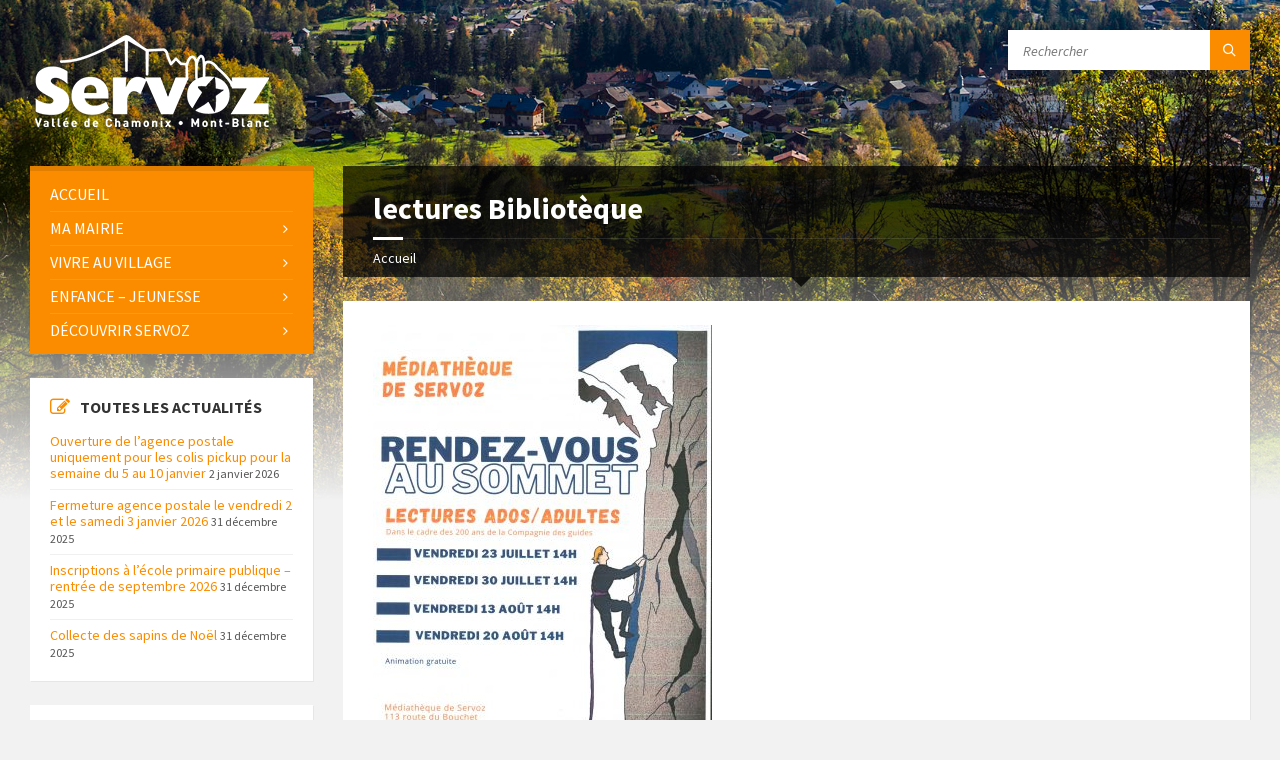

--- FILE ---
content_type: text/html; charset=UTF-8
request_url: https://www.servoz.fr/agenda/lecture-a-la-bibliotheque-a-14-heures/lectures-biblioteque/
body_size: 12030
content:
<!DOCTYPE html>
<html lang="fr-FR">
<head data-template-uri="https://www.servoz.fr/wp-content/themes/townpress">
    <meta http-equiv="Content-Type" content="text/html; charset=UTF-8" />
    <meta name="viewport" content="width=device-width, initial-scale=1.0">
    <link rel="profile" href="http://gmpg.org/xfn/11" />
    <link rel="pingback" href="https://www.servoz.fr/xmlrpc.php" />
	    <title>lectures Bibliotèque | Mairie de Servoz</title>
<meta name='robots' content='max-image-preview:large' />
<link rel='dns-prefetch' href='//fonts.googleapis.com' />
<link rel='preconnect' href='https://fonts.gstatic.com' crossorigin />
<link rel="alternate" type="application/rss+xml" title="Mairie de Servoz &raquo; Flux" href="https://www.servoz.fr/feed/" />
<link rel="alternate" type="application/rss+xml" title="Mairie de Servoz &raquo; Flux des commentaires" href="https://www.servoz.fr/comments/feed/" />
		<!-- This site uses the Google Analytics by ExactMetrics plugin v7.14.2 - Using Analytics tracking - https://www.exactmetrics.com/ -->
		<!-- Note: ExactMetrics is not currently configured on this site. The site owner needs to authenticate with Google Analytics in the ExactMetrics settings panel. -->
					<!-- No UA code set -->
				<!-- / Google Analytics by ExactMetrics -->
		<script type="text/javascript">
window._wpemojiSettings = {"baseUrl":"https:\/\/s.w.org\/images\/core\/emoji\/14.0.0\/72x72\/","ext":".png","svgUrl":"https:\/\/s.w.org\/images\/core\/emoji\/14.0.0\/svg\/","svgExt":".svg","source":{"concatemoji":"https:\/\/www.servoz.fr\/wp-includes\/js\/wp-emoji-release.min.js?ver=6.2.7"}};
/*! This file is auto-generated */
!function(e,a,t){var n,r,o,i=a.createElement("canvas"),p=i.getContext&&i.getContext("2d");function s(e,t){p.clearRect(0,0,i.width,i.height),p.fillText(e,0,0);e=i.toDataURL();return p.clearRect(0,0,i.width,i.height),p.fillText(t,0,0),e===i.toDataURL()}function c(e){var t=a.createElement("script");t.src=e,t.defer=t.type="text/javascript",a.getElementsByTagName("head")[0].appendChild(t)}for(o=Array("flag","emoji"),t.supports={everything:!0,everythingExceptFlag:!0},r=0;r<o.length;r++)t.supports[o[r]]=function(e){if(p&&p.fillText)switch(p.textBaseline="top",p.font="600 32px Arial",e){case"flag":return s("\ud83c\udff3\ufe0f\u200d\u26a7\ufe0f","\ud83c\udff3\ufe0f\u200b\u26a7\ufe0f")?!1:!s("\ud83c\uddfa\ud83c\uddf3","\ud83c\uddfa\u200b\ud83c\uddf3")&&!s("\ud83c\udff4\udb40\udc67\udb40\udc62\udb40\udc65\udb40\udc6e\udb40\udc67\udb40\udc7f","\ud83c\udff4\u200b\udb40\udc67\u200b\udb40\udc62\u200b\udb40\udc65\u200b\udb40\udc6e\u200b\udb40\udc67\u200b\udb40\udc7f");case"emoji":return!s("\ud83e\udef1\ud83c\udffb\u200d\ud83e\udef2\ud83c\udfff","\ud83e\udef1\ud83c\udffb\u200b\ud83e\udef2\ud83c\udfff")}return!1}(o[r]),t.supports.everything=t.supports.everything&&t.supports[o[r]],"flag"!==o[r]&&(t.supports.everythingExceptFlag=t.supports.everythingExceptFlag&&t.supports[o[r]]);t.supports.everythingExceptFlag=t.supports.everythingExceptFlag&&!t.supports.flag,t.DOMReady=!1,t.readyCallback=function(){t.DOMReady=!0},t.supports.everything||(n=function(){t.readyCallback()},a.addEventListener?(a.addEventListener("DOMContentLoaded",n,!1),e.addEventListener("load",n,!1)):(e.attachEvent("onload",n),a.attachEvent("onreadystatechange",function(){"complete"===a.readyState&&t.readyCallback()})),(e=t.source||{}).concatemoji?c(e.concatemoji):e.wpemoji&&e.twemoji&&(c(e.twemoji),c(e.wpemoji)))}(window,document,window._wpemojiSettings);
</script>
<style type="text/css">
img.wp-smiley,
img.emoji {
	display: inline !important;
	border: none !important;
	box-shadow: none !important;
	height: 1em !important;
	width: 1em !important;
	margin: 0 0.07em !important;
	vertical-align: -0.1em !important;
	background: none !important;
	padding: 0 !important;
}
</style>
	<link rel='stylesheet' id='wp-block-library-css' href='https://www.servoz.fr/wp-includes/css/dist/block-library/style.min.css?ver=6.2.7' type='text/css' media='all' />
<link rel='stylesheet' id='classic-theme-styles-css' href='https://www.servoz.fr/wp-includes/css/classic-themes.min.css?ver=6.2.7' type='text/css' media='all' />
<style id='global-styles-inline-css' type='text/css'>
body{--wp--preset--color--black: #000000;--wp--preset--color--cyan-bluish-gray: #abb8c3;--wp--preset--color--white: #ffffff;--wp--preset--color--pale-pink: #f78da7;--wp--preset--color--vivid-red: #cf2e2e;--wp--preset--color--luminous-vivid-orange: #ff6900;--wp--preset--color--luminous-vivid-amber: #fcb900;--wp--preset--color--light-green-cyan: #7bdcb5;--wp--preset--color--vivid-green-cyan: #00d084;--wp--preset--color--pale-cyan-blue: #8ed1fc;--wp--preset--color--vivid-cyan-blue: #0693e3;--wp--preset--color--vivid-purple: #9b51e0;--wp--preset--gradient--vivid-cyan-blue-to-vivid-purple: linear-gradient(135deg,rgba(6,147,227,1) 0%,rgb(155,81,224) 100%);--wp--preset--gradient--light-green-cyan-to-vivid-green-cyan: linear-gradient(135deg,rgb(122,220,180) 0%,rgb(0,208,130) 100%);--wp--preset--gradient--luminous-vivid-amber-to-luminous-vivid-orange: linear-gradient(135deg,rgba(252,185,0,1) 0%,rgba(255,105,0,1) 100%);--wp--preset--gradient--luminous-vivid-orange-to-vivid-red: linear-gradient(135deg,rgba(255,105,0,1) 0%,rgb(207,46,46) 100%);--wp--preset--gradient--very-light-gray-to-cyan-bluish-gray: linear-gradient(135deg,rgb(238,238,238) 0%,rgb(169,184,195) 100%);--wp--preset--gradient--cool-to-warm-spectrum: linear-gradient(135deg,rgb(74,234,220) 0%,rgb(151,120,209) 20%,rgb(207,42,186) 40%,rgb(238,44,130) 60%,rgb(251,105,98) 80%,rgb(254,248,76) 100%);--wp--preset--gradient--blush-light-purple: linear-gradient(135deg,rgb(255,206,236) 0%,rgb(152,150,240) 100%);--wp--preset--gradient--blush-bordeaux: linear-gradient(135deg,rgb(254,205,165) 0%,rgb(254,45,45) 50%,rgb(107,0,62) 100%);--wp--preset--gradient--luminous-dusk: linear-gradient(135deg,rgb(255,203,112) 0%,rgb(199,81,192) 50%,rgb(65,88,208) 100%);--wp--preset--gradient--pale-ocean: linear-gradient(135deg,rgb(255,245,203) 0%,rgb(182,227,212) 50%,rgb(51,167,181) 100%);--wp--preset--gradient--electric-grass: linear-gradient(135deg,rgb(202,248,128) 0%,rgb(113,206,126) 100%);--wp--preset--gradient--midnight: linear-gradient(135deg,rgb(2,3,129) 0%,rgb(40,116,252) 100%);--wp--preset--duotone--dark-grayscale: url('#wp-duotone-dark-grayscale');--wp--preset--duotone--grayscale: url('#wp-duotone-grayscale');--wp--preset--duotone--purple-yellow: url('#wp-duotone-purple-yellow');--wp--preset--duotone--blue-red: url('#wp-duotone-blue-red');--wp--preset--duotone--midnight: url('#wp-duotone-midnight');--wp--preset--duotone--magenta-yellow: url('#wp-duotone-magenta-yellow');--wp--preset--duotone--purple-green: url('#wp-duotone-purple-green');--wp--preset--duotone--blue-orange: url('#wp-duotone-blue-orange');--wp--preset--font-size--small: 13px;--wp--preset--font-size--medium: 20px;--wp--preset--font-size--large: 36px;--wp--preset--font-size--x-large: 42px;--wp--preset--spacing--20: 0.44rem;--wp--preset--spacing--30: 0.67rem;--wp--preset--spacing--40: 1rem;--wp--preset--spacing--50: 1.5rem;--wp--preset--spacing--60: 2.25rem;--wp--preset--spacing--70: 3.38rem;--wp--preset--spacing--80: 5.06rem;--wp--preset--shadow--natural: 6px 6px 9px rgba(0, 0, 0, 0.2);--wp--preset--shadow--deep: 12px 12px 50px rgba(0, 0, 0, 0.4);--wp--preset--shadow--sharp: 6px 6px 0px rgba(0, 0, 0, 0.2);--wp--preset--shadow--outlined: 6px 6px 0px -3px rgba(255, 255, 255, 1), 6px 6px rgba(0, 0, 0, 1);--wp--preset--shadow--crisp: 6px 6px 0px rgba(0, 0, 0, 1);}:where(.is-layout-flex){gap: 0.5em;}body .is-layout-flow > .alignleft{float: left;margin-inline-start: 0;margin-inline-end: 2em;}body .is-layout-flow > .alignright{float: right;margin-inline-start: 2em;margin-inline-end: 0;}body .is-layout-flow > .aligncenter{margin-left: auto !important;margin-right: auto !important;}body .is-layout-constrained > .alignleft{float: left;margin-inline-start: 0;margin-inline-end: 2em;}body .is-layout-constrained > .alignright{float: right;margin-inline-start: 2em;margin-inline-end: 0;}body .is-layout-constrained > .aligncenter{margin-left: auto !important;margin-right: auto !important;}body .is-layout-constrained > :where(:not(.alignleft):not(.alignright):not(.alignfull)){max-width: var(--wp--style--global--content-size);margin-left: auto !important;margin-right: auto !important;}body .is-layout-constrained > .alignwide{max-width: var(--wp--style--global--wide-size);}body .is-layout-flex{display: flex;}body .is-layout-flex{flex-wrap: wrap;align-items: center;}body .is-layout-flex > *{margin: 0;}:where(.wp-block-columns.is-layout-flex){gap: 2em;}.has-black-color{color: var(--wp--preset--color--black) !important;}.has-cyan-bluish-gray-color{color: var(--wp--preset--color--cyan-bluish-gray) !important;}.has-white-color{color: var(--wp--preset--color--white) !important;}.has-pale-pink-color{color: var(--wp--preset--color--pale-pink) !important;}.has-vivid-red-color{color: var(--wp--preset--color--vivid-red) !important;}.has-luminous-vivid-orange-color{color: var(--wp--preset--color--luminous-vivid-orange) !important;}.has-luminous-vivid-amber-color{color: var(--wp--preset--color--luminous-vivid-amber) !important;}.has-light-green-cyan-color{color: var(--wp--preset--color--light-green-cyan) !important;}.has-vivid-green-cyan-color{color: var(--wp--preset--color--vivid-green-cyan) !important;}.has-pale-cyan-blue-color{color: var(--wp--preset--color--pale-cyan-blue) !important;}.has-vivid-cyan-blue-color{color: var(--wp--preset--color--vivid-cyan-blue) !important;}.has-vivid-purple-color{color: var(--wp--preset--color--vivid-purple) !important;}.has-black-background-color{background-color: var(--wp--preset--color--black) !important;}.has-cyan-bluish-gray-background-color{background-color: var(--wp--preset--color--cyan-bluish-gray) !important;}.has-white-background-color{background-color: var(--wp--preset--color--white) !important;}.has-pale-pink-background-color{background-color: var(--wp--preset--color--pale-pink) !important;}.has-vivid-red-background-color{background-color: var(--wp--preset--color--vivid-red) !important;}.has-luminous-vivid-orange-background-color{background-color: var(--wp--preset--color--luminous-vivid-orange) !important;}.has-luminous-vivid-amber-background-color{background-color: var(--wp--preset--color--luminous-vivid-amber) !important;}.has-light-green-cyan-background-color{background-color: var(--wp--preset--color--light-green-cyan) !important;}.has-vivid-green-cyan-background-color{background-color: var(--wp--preset--color--vivid-green-cyan) !important;}.has-pale-cyan-blue-background-color{background-color: var(--wp--preset--color--pale-cyan-blue) !important;}.has-vivid-cyan-blue-background-color{background-color: var(--wp--preset--color--vivid-cyan-blue) !important;}.has-vivid-purple-background-color{background-color: var(--wp--preset--color--vivid-purple) !important;}.has-black-border-color{border-color: var(--wp--preset--color--black) !important;}.has-cyan-bluish-gray-border-color{border-color: var(--wp--preset--color--cyan-bluish-gray) !important;}.has-white-border-color{border-color: var(--wp--preset--color--white) !important;}.has-pale-pink-border-color{border-color: var(--wp--preset--color--pale-pink) !important;}.has-vivid-red-border-color{border-color: var(--wp--preset--color--vivid-red) !important;}.has-luminous-vivid-orange-border-color{border-color: var(--wp--preset--color--luminous-vivid-orange) !important;}.has-luminous-vivid-amber-border-color{border-color: var(--wp--preset--color--luminous-vivid-amber) !important;}.has-light-green-cyan-border-color{border-color: var(--wp--preset--color--light-green-cyan) !important;}.has-vivid-green-cyan-border-color{border-color: var(--wp--preset--color--vivid-green-cyan) !important;}.has-pale-cyan-blue-border-color{border-color: var(--wp--preset--color--pale-cyan-blue) !important;}.has-vivid-cyan-blue-border-color{border-color: var(--wp--preset--color--vivid-cyan-blue) !important;}.has-vivid-purple-border-color{border-color: var(--wp--preset--color--vivid-purple) !important;}.has-vivid-cyan-blue-to-vivid-purple-gradient-background{background: var(--wp--preset--gradient--vivid-cyan-blue-to-vivid-purple) !important;}.has-light-green-cyan-to-vivid-green-cyan-gradient-background{background: var(--wp--preset--gradient--light-green-cyan-to-vivid-green-cyan) !important;}.has-luminous-vivid-amber-to-luminous-vivid-orange-gradient-background{background: var(--wp--preset--gradient--luminous-vivid-amber-to-luminous-vivid-orange) !important;}.has-luminous-vivid-orange-to-vivid-red-gradient-background{background: var(--wp--preset--gradient--luminous-vivid-orange-to-vivid-red) !important;}.has-very-light-gray-to-cyan-bluish-gray-gradient-background{background: var(--wp--preset--gradient--very-light-gray-to-cyan-bluish-gray) !important;}.has-cool-to-warm-spectrum-gradient-background{background: var(--wp--preset--gradient--cool-to-warm-spectrum) !important;}.has-blush-light-purple-gradient-background{background: var(--wp--preset--gradient--blush-light-purple) !important;}.has-blush-bordeaux-gradient-background{background: var(--wp--preset--gradient--blush-bordeaux) !important;}.has-luminous-dusk-gradient-background{background: var(--wp--preset--gradient--luminous-dusk) !important;}.has-pale-ocean-gradient-background{background: var(--wp--preset--gradient--pale-ocean) !important;}.has-electric-grass-gradient-background{background: var(--wp--preset--gradient--electric-grass) !important;}.has-midnight-gradient-background{background: var(--wp--preset--gradient--midnight) !important;}.has-small-font-size{font-size: var(--wp--preset--font-size--small) !important;}.has-medium-font-size{font-size: var(--wp--preset--font-size--medium) !important;}.has-large-font-size{font-size: var(--wp--preset--font-size--large) !important;}.has-x-large-font-size{font-size: var(--wp--preset--font-size--x-large) !important;}
.wp-block-navigation a:where(:not(.wp-element-button)){color: inherit;}
:where(.wp-block-columns.is-layout-flex){gap: 2em;}
.wp-block-pullquote{font-size: 1.5em;line-height: 1.6;}
</style>
<link rel='stylesheet' id='redux-extendify-styles-css' href='https://www.servoz.fr/wp-content/plugins/redux-framework/redux-core/assets/css/extendify-utilities.css?ver=4.4.1' type='text/css' media='all' />
<link rel='stylesheet' id='parent-style-css' href='https://www.servoz.fr/wp-content/themes/townpress/style.css?ver=6.2.7' type='text/css' media='all' />
<link rel='stylesheet' id='servoz-style-css' href='https://www.servoz.fr/wp-content/themes/servoz/style.css?ver=6.2.7' type='text/css' media='all' />
<link rel='stylesheet' id='main-style-css' href='https://www.servoz.fr/wp-content/themes/servoz/style.css' type='text/css' media='all' />
<style id='main-style-inline-css' type='text/css'>
body { font-family: 'Source Sans Pro', Arial, sans-serif; font-size: 16px; font-weight: 400; }
 .header-branding.m-large-logo span { max-width: 244px; } .header-branding.m-small-logo span { max-width: 247px; } @media ( max-width: 991px ) { .header-branding.m-small-logo span, .header-branding.m-large-logo span { max-width: 247px; } }
</style>
<link rel='stylesheet' id='theme-skin-css' href='https://www.servoz.fr/wp-content/themes/townpress/library/css/skin/orange.css' type='text/css' media='all' />
<style id='theme-skin-inline-css' type='text/css'>
.event-time {display:none;}
</style>
<link rel="preload" as="style" href="https://fonts.googleapis.com/css?family=Source%20Sans%20Pro:200,300,400,600,700,900,200italic,300italic,400italic,600italic,700italic,900italic&#038;subset=latin&#038;display=swap&#038;ver=6.2.7" /><link rel="stylesheet" href="https://fonts.googleapis.com/css?family=Source%20Sans%20Pro:200,300,400,600,700,900,200italic,300italic,400italic,600italic,700italic,900italic&#038;subset=latin&#038;display=swap&#038;ver=6.2.7" media="print" onload="this.media='all'"><noscript><link rel="stylesheet" href="https://fonts.googleapis.com/css?family=Source%20Sans%20Pro:200,300,400,600,700,900,200italic,300italic,400italic,600italic,700italic,900italic&#038;subset=latin&#038;display=swap&#038;ver=6.2.7" /></noscript><script type='text/javascript' src='https://www.servoz.fr/wp-includes/js/jquery/jquery.min.js?ver=3.6.4' id='jquery-core-js'></script>
<script type='text/javascript' src='https://www.servoz.fr/wp-includes/js/jquery/jquery-migrate.min.js?ver=3.4.0' id='jquery-migrate-js'></script>
<link rel="https://api.w.org/" href="https://www.servoz.fr/wp-json/" /><link rel="alternate" type="application/json" href="https://www.servoz.fr/wp-json/wp/v2/media/3645" /><link rel="EditURI" type="application/rsd+xml" title="RSD" href="https://www.servoz.fr/xmlrpc.php?rsd" />
<link rel="wlwmanifest" type="application/wlwmanifest+xml" href="https://www.servoz.fr/wp-includes/wlwmanifest.xml" />
<meta name="generator" content="WordPress 6.2.7" />
<link rel='shortlink' href='https://www.servoz.fr/?p=3645' />
<link rel="alternate" type="application/json+oembed" href="https://www.servoz.fr/wp-json/oembed/1.0/embed?url=https%3A%2F%2Fwww.servoz.fr%2Fagenda%2Flecture-a-la-bibliotheque-a-14-heures%2Flectures-biblioteque%2F" />
<link rel="alternate" type="text/xml+oembed" href="https://www.servoz.fr/wp-json/oembed/1.0/embed?url=https%3A%2F%2Fwww.servoz.fr%2Fagenda%2Flecture-a-la-bibliotheque-a-14-heures%2Flectures-biblioteque%2F&#038;format=xml" />
<meta name="generator" content="Redux 4.4.1" /><meta name="generator" content="Powered by Visual Composer - drag and drop page builder for WordPress."/>
<!--[if lte IE 9]><link rel="stylesheet" type="text/css" href="https://www.servoz.fr/wp-content/plugins/js_composer/assets/css/vc_lte_ie9.min.css" media="screen"><![endif]--><noscript><style type="text/css"> .wpb_animate_when_almost_visible { opacity: 1; }</style></noscript>

<!-- Google tag (gtag.js) -->
<script async src="https://www.googletagmanager.com/gtag/js?id=G-WSR17C0XDC"></script>
<script>
  window.dataLayer = window.dataLayer || [];
  function gtag(){dataLayer.push(arguments);}
  gtag('js', new Date());

  gtag('config', 'G-WSR17C0XDC');
</script>


</head>



<body class="attachment attachment-template-default single single-attachment postid-3645 attachmentid-3645 attachment-jpeg  m-has-header-bg wpb-js-composer js-comp-ver-5.1 vc_responsive">

	
	<!-- HEADER : begin -->
	<header id="header" class="m-has-header-tools m-has-search">
		<div class="header-inner">

			<!-- HEADER CONTENT : begin -->
			<div class="header-content">
				<div class="c-container">
					<div class="header-content-inner">

												<!-- HEADER BRANDING : begin -->

																															<div class="header-branding m-large-logo">

							<a href="https://www.servoz.fr"><span><img src="https://www.servoz.fr/wp-content/uploads/2017/02/logo-servoz.png"
							 data-hires="https://www.servoz.fr/wp-content/uploads/2017/02/logo-servoz-retina.png"							alt="Mairie de Servoz"></span></a>

						</div>
						<!-- HEADER BRANDING : end -->
						
						<!-- HEADER TOGGLE HOLDER : begin -->
						<div class="header-toggle-holder">

							<!-- HEADER TOGGLE : begin -->
							<button class="header-toggle" type="button">
								<i class="ico-open tp tp-menu"></i>
								<i class="ico-close tp tp-cross"></i>
								<span>Menu</span>
							</button>
							<!-- HEADER TOGGLE : end -->

							
						</div>
						<!-- HEADER TOGGLE HOLDER : end -->

												<!-- HEADER MENU : begin -->
						<div class="header-menu">
							
	<!-- MAIN MENU : begin -->
	<nav class="main-menu">

		<ul id="menu-menu-principal" class="menu-items clearfix"><li id="menu-item-220" class="menu-item menu-item-type-post_type menu-item-object-page menu-item-home menu-item-220"><a href="https://www.servoz.fr/">Accueil</a></li>
<li id="menu-item-1019" class="inactif menu-item menu-item-type-custom menu-item-object-custom menu-item-has-children menu-item-1019"><a href="#">Ma Mairie</a>
<ul class="sub-menu">
	<li id="menu-item-1024" class="inactif menu-item menu-item-type-custom menu-item-object-custom menu-item-has-children menu-item-1024"><a href="#">Conseil municipal</a>
	<ul class="sub-menu">
		<li id="menu-item-503" class="menu-item menu-item-type-post_type menu-item-object-page menu-item-503"><a href="https://www.servoz.fr/ma-mairie/conseil-municipal/equipe-municipale/">L&rsquo;équipe municipale</a></li>
		<li id="menu-item-556" class="menu-item menu-item-type-post_type menu-item-object-page menu-item-556"><a href="https://www.servoz.fr/ma-mairie/conseil-municipal/permanences-maire-et-adjoints/">Permanences Maire et Adjoints</a></li>
		<li id="menu-item-557" class="menu-item menu-item-type-post_type menu-item-object-page menu-item-557"><a href="https://www.servoz.fr/ma-mairie/conseil-municipal/commissions-municipales/">Commissions municipales</a></li>
		<li id="menu-item-558" class="menu-item menu-item-type-post_type menu-item-object-page menu-item-558"><a href="https://www.servoz.fr/ma-mairie/conseil-municipal/ordre-du-jour-et-compte-rendu-du-conseilarretes/">Ordre du jour et compte-rendu du Conseil Municipal / Arrêtés</a></li>
	</ul>
</li>
	<li id="menu-item-1669" class="inactif menu-item menu-item-type-custom menu-item-object-custom menu-item-has-children menu-item-1669"><a href="#">Services municipaux</a>
	<ul class="sub-menu">
		<li id="menu-item-1670" class="menu-item menu-item-type-post_type menu-item-object-page menu-item-1670"><a href="https://www.servoz.fr/ma-mairie/services-municipaux/">Services administratifs</a></li>
		<li id="menu-item-1675" class="menu-item menu-item-type-post_type menu-item-object-page menu-item-1675"><a href="https://www.servoz.fr/ma-mairie/services-municipaux/services-techniques/">Services techniques</a></li>
		<li id="menu-item-1680" class="menu-item menu-item-type-post_type menu-item-object-page menu-item-1680"><a href="https://www.servoz.fr/ma-mairie/services-municipaux/service-enfance-et-jeunesse/">Service enfance et jeunesse</a></li>
	</ul>
</li>
	<li id="menu-item-576" class="menu-item menu-item-type-post_type menu-item-object-page menu-item-576"><a href="https://www.servoz.fr/ma-mairie/publications/">Publications</a></li>
	<li id="menu-item-577" class="menu-item menu-item-type-post_type menu-item-object-page menu-item-577"><a href="https://www.servoz.fr/ma-mairie/elections/">Élections</a></li>
	<li id="menu-item-1273" class="inactif menu-item menu-item-type-custom menu-item-object-custom menu-item-has-children menu-item-1273"><a href="#">Intercommunalité</a>
	<ul class="sub-menu">
		<li id="menu-item-1272" class="menu-item menu-item-type-post_type menu-item-object-page menu-item-1272"><a href="https://www.servoz.fr/ma-mairie/intercommunalite/communaute-de-communes-vallee-de-chamonix-mont-blanc/">Communauté de communes Vallée de Chamonix-Mont Blanc</a></li>
		<li id="menu-item-1277" class="menu-item menu-item-type-post_type menu-item-object-page menu-item-1277"><a href="https://www.servoz.fr/ma-mairie/intercommunalite/sitom-des-vallees-du-mont-blanc/">SITOM des Vallées du Mont-Blanc</a></li>
		<li id="menu-item-1281" class="menu-item menu-item-type-post_type menu-item-object-page menu-item-1281"><a href="https://www.servoz.fr/ma-mairie/intercommunalite/sm3a/">SM3A</a></li>
		<li id="menu-item-1282" class="menu-item menu-item-type-post_type menu-item-object-page menu-item-1282"><a href="https://www.servoz.fr/ma-mairie/intercommunalite/espace-mont-blanc/">Espace Mont-Blanc</a></li>
		<li id="menu-item-1297" class="menu-item menu-item-type-post_type menu-item-object-page menu-item-1297"><a href="https://www.servoz.fr/scot/">SCOT</a></li>
	</ul>
</li>
	<li id="menu-item-582" class="menu-item menu-item-type-post_type menu-item-object-page menu-item-582"><a href="https://www.servoz.fr/ma-mairie/recrutement/">Recrutements</a></li>
	<li id="menu-item-583" class="menu-item menu-item-type-post_type menu-item-object-page menu-item-583"><a href="https://www.servoz.fr/ma-mairie/marches-publics/">Marchés Publics</a></li>
	<li id="menu-item-584" class="menu-item menu-item-type-post_type menu-item-object-page menu-item-584"><a href="https://www.servoz.fr/ma-mairie/finances/">Finances</a></li>
	<li id="menu-item-600" class="menu-item menu-item-type-post_type menu-item-object-page menu-item-600"><a href="https://www.servoz.fr/vivre-au-village/projets/">Projets</a></li>
	<li id="menu-item-1054" class="menu-item menu-item-type-custom menu-item-object-custom menu-item-1054"><a href="http://www.servoz.fr/documents/">Documents à télécharger</a></li>
	<li id="menu-item-1161" class="menu-item menu-item-type-custom menu-item-object-custom menu-item-1161"><a href="http://www.servoz.fr/category/actualites-de-la-mairie/">Actualités de la Mairie</a></li>
</ul>
</li>
<li id="menu-item-1020" class="inactif menu-item menu-item-type-custom menu-item-object-custom menu-item-has-children menu-item-1020"><a href="#">Vivre au Village</a>
<ul class="sub-menu">
	<li id="menu-item-1259" class="inactif menu-item menu-item-type-custom menu-item-object-custom menu-item-has-children menu-item-1259"><a href="#">Démarches administratives</a>
	<ul class="sub-menu">
		<li id="menu-item-1257" class="menu-item menu-item-type-post_type menu-item-object-page menu-item-1257"><a href="https://www.servoz.fr/vivre-au-village/demarches-administratives/etat-civil/">État civil</a></li>
		<li id="menu-item-1268" class="menu-item menu-item-type-post_type menu-item-object-page menu-item-1268"><a href="https://www.servoz.fr/vivre-au-village/demarches-administratives/inscription-sur-les-listes-electorales/">Inscription sur les listes électorales</a></li>
		<li id="menu-item-1634" class="menu-item menu-item-type-post_type menu-item-object-page menu-item-1634"><a href="https://www.servoz.fr/vivre-au-village/demarches-administratives/meubles-de-tourisme/">Meublés de tourisme</a></li>
	</ul>
</li>
	<li id="menu-item-589" class="menu-item menu-item-type-post_type menu-item-object-page menu-item-589"><a href="https://www.servoz.fr/vivre-au-village/urbanisme/plu-et-documents-a-telecharger/dicrim/">Risques majeurs</a></li>
	<li id="menu-item-590" class="menu-item menu-item-type-post_type menu-item-object-page menu-item-590"><a href="https://www.servoz.fr/vivre-au-village/action-sociale-logement-social/">Action sociale</a></li>
	<li id="menu-item-1552" class="inactif menu-item menu-item-type-custom menu-item-object-custom menu-item-has-children menu-item-1552"><a href="#">Urbanisme</a>
	<ul class="sub-menu">
		<li id="menu-item-1554" class="menu-item menu-item-type-post_type menu-item-object-page menu-item-1554"><a href="https://www.servoz.fr/vivre-au-village/urbanisme/urbanisme-et-amenagement/">Urbanisme et aménagement</a></li>
		<li id="menu-item-1553" class="menu-item menu-item-type-post_type menu-item-object-page menu-item-1553"><a href="https://www.servoz.fr/vivre-au-village/urbanisme/plu-et-documents-a-telecharger/">PLU et documents à télécharger</a></li>
	</ul>
</li>
	<li id="menu-item-594" class="menu-item menu-item-type-post_type menu-item-object-page menu-item-594"><a href="https://www.servoz.fr/vivre-au-village/eau-et-assainissement/">Eau et assainissement</a></li>
	<li id="menu-item-1075" class="menu-item menu-item-type-post_type menu-item-object-page menu-item-1075"><a href="https://www.servoz.fr/transports/">Transports</a></li>
	<li id="menu-item-603" class="menu-item menu-item-type-post_type menu-item-object-page menu-item-603"><a href="https://www.servoz.fr/vivre-au-village/voirie-et-transports/">Voirie et sentiers</a></li>
	<li id="menu-item-1420" class="menu-item menu-item-type-custom menu-item-object-custom menu-item-has-children menu-item-1420"><a href="#">Développement durable/environnement</a>
	<ul class="sub-menu">
		<li id="menu-item-1426" class="menu-item menu-item-type-post_type menu-item-object-page menu-item-1426"><a href="https://www.servoz.fr/vivre-au-village/developpement-durable-environnement/tri-selectif-dechetteries/">Tri sélectif</a></li>
		<li id="menu-item-1428" class="menu-item menu-item-type-post_type menu-item-object-page menu-item-1428"><a href="https://www.servoz.fr/vivre-au-village/developpement-durable-environnement/">Gestion des déchets</a></li>
		<li id="menu-item-1434" class="menu-item menu-item-type-post_type menu-item-object-page menu-item-1434"><a href="https://www.servoz.fr/tri-selectif-dechetterie/">Déchetteries</a></li>
	</ul>
</li>
	<li id="menu-item-1367" class="menu-item menu-item-type-post_type menu-item-object-page menu-item-1367"><a href="https://www.servoz.fr/vivre-au-village/agence-postale-communale/">Agence postale communale et relais PICKUP</a></li>
	<li id="menu-item-1073" class="menu-item menu-item-type-post_type menu-item-object-page menu-item-1073"><a href="https://www.servoz.fr/sante/">Santé</a></li>
	<li id="menu-item-506" class="menu-item menu-item-type-post_type menu-item-object-page menu-item-506"><a href="https://www.servoz.fr/vivre-au-village/sports-loisirs-et-bien-etre/">Sports, loisirs et bien-être</a></li>
	<li id="menu-item-1077" class="menu-item menu-item-type-post_type menu-item-object-page menu-item-1077"><a href="https://www.servoz.fr/vivre-au-village/commerces-et-artisanat/">Commerces et artisanat</a></li>
	<li id="menu-item-1627" class="menu-item menu-item-type-post_type menu-item-object-page menu-item-1627"><a href="https://www.servoz.fr/vivre-au-village/meubles-de-tourisme/">Taxe de séjour &#8211; Carte d&rsquo;hôte</a></li>
</ul>
</li>
<li id="menu-item-1022" class="inactif menu-item menu-item-type-custom menu-item-object-custom menu-item-has-children menu-item-1022"><a href="#">Enfance &#8211; Jeunesse</a>
<ul class="sub-menu">
	<li id="menu-item-879" class="menu-item menu-item-type-post_type menu-item-object-page menu-item-879"><a href="https://www.servoz.fr/enfance-jeunesse/scolarite/">Scolarité</a></li>
	<li id="menu-item-1493" class="menu-item menu-item-type-post_type menu-item-object-page menu-item-1493"><a href="https://www.servoz.fr/enfance-jeunesse/restauration-scolaire/">Restauration scolaire</a></li>
	<li id="menu-item-1520" class="menu-item menu-item-type-post_type menu-item-object-page menu-item-1520"><a href="https://www.servoz.fr/garderie-periscolaire/">Garderie périscolaire : accueil de loisirs périscolaire</a></li>
	<li id="menu-item-878" class="menu-item menu-item-type-post_type menu-item-object-page menu-item-878"><a href="https://www.servoz.fr/enfance-jeunesse/activites-loisirs/">Accueil de loisirs</a></li>
	<li id="menu-item-1507" class="menu-item menu-item-type-post_type menu-item-object-page menu-item-1507"><a href="https://www.servoz.fr/enfance-jeunesse/transports-scolaires/">Transports scolaires</a></li>
	<li id="menu-item-1514" class="menu-item menu-item-type-post_type menu-item-object-page menu-item-1514"><a href="https://www.servoz.fr/enfance-jeunesse/garderie-micro-creche-rose-bonbon/">Micro-crèche Rose Bonbon</a></li>
	<li id="menu-item-877" class="menu-item menu-item-type-post_type menu-item-object-page menu-item-877"><a href="https://www.servoz.fr/enfance-jeunesse/contrat-enfance-jeunesse-2/">Contrat enfance jeunesse</a></li>
</ul>
</li>
<li id="menu-item-1021" class="inactif menu-item menu-item-type-custom menu-item-object-custom menu-item-has-children menu-item-1021"><a href="#">Découvrir Servoz</a>
<ul class="sub-menu">
	<li id="menu-item-1555" class="inactif menu-item menu-item-type-custom menu-item-object-custom menu-item-has-children menu-item-1555"><a href="#">Présentation de la commune</a>
	<ul class="sub-menu">
		<li id="menu-item-1577" class="menu-item menu-item-type-post_type menu-item-object-page menu-item-1577"><a href="https://www.servoz.fr/decouvrir-servoz/presentation-de-la-commune/">La commune en chiffres</a></li>
		<li id="menu-item-1586" class="menu-item menu-item-type-post_type menu-item-object-page menu-item-1586"><a href="https://www.servoz.fr/decouvrir-servoz/presentation-de-la-commune/plans-et-acces/">Plans et accès</a></li>
	</ul>
</li>
	<li id="menu-item-993" class="menu-item menu-item-type-post_type_archive menu-item-object-lsvrgallery menu-item-993"><a href="https://www.servoz.fr/galleries/">Galleries</a></li>
	<li id="menu-item-994" class="menu-item menu-item-type-custom menu-item-object-custom menu-item-994"><a href="http://www.servoz.fr/agenda/">Agenda</a></li>
	<li id="menu-item-1162" class="menu-item menu-item-type-custom menu-item-object-custom menu-item-1162"><a href="http://www.servoz.fr/category/actualites-de-servoz/">Actualités de Servoz</a></li>
	<li id="menu-item-617" class="menu-item menu-item-type-post_type menu-item-object-page menu-item-617"><a href="https://www.servoz.fr/office-de-tourisme/">Office de tourisme</a></li>
	<li id="menu-item-1025" class="inactif menu-item menu-item-type-custom menu-item-object-custom menu-item-has-children menu-item-1025"><a href="#">Patrimoine et Culture</a>
	<ul class="sub-menu">
		<li id="menu-item-880" class="menu-item menu-item-type-post_type menu-item-object-page menu-item-880"><a href="https://www.servoz.fr/la-maison-du-lieutenant/">La Maison du Lieutenant</a></li>
		<li id="menu-item-620" class="menu-item menu-item-type-post_type menu-item-object-page menu-item-620"><a href="https://www.servoz.fr/la-maison-de-lalpage/">La maison de l’Alpage</a></li>
		<li id="menu-item-622" class="menu-item menu-item-type-post_type menu-item-object-page menu-item-622"><a href="https://www.servoz.fr/les-gorges-de-la-diosaz/">Les Gorges de la Diosaz</a></li>
		<li id="menu-item-656" class="menu-item menu-item-type-post_type menu-item-object-page menu-item-656"><a href="https://www.servoz.fr/bibliotheque-municipale/">Bibliothèque municipale</a></li>
	</ul>
</li>
	<li id="menu-item-664" class="menu-item menu-item-type-post_type menu-item-object-page menu-item-664"><a href="https://www.servoz.fr/associations-commerces-et-artisans/">Associations/Commerces et Artisans</a></li>
</ul>
</li>
</ul>
	</nav>
	<!-- MAIN MENU : end -->

						</div>
						<!-- HEADER MENU : end -->
						
												<!-- HEADER TOOLS : begin -->
						<div class="header-tools">

														<!-- HEADER SEARCH : begin -->
							<div class="header-search">
								
	<!-- STANDARD SEARCH FORM : begin -->
	<form class="c-search-form" action="https://www.servoz.fr/" method="get">
		<div class="form-fields">
			<input type="text" name="s" placeholder="Rechercher" value="">
			<button class="submit-btn" type="submit"><i class="tp tp-magnifier"></i></button>
		</div>
	</form>
	<!-- STANDARD SEARCH FORM : end -->





							</div>
							<!-- HEADER SEARCH : end -->
							
							
							
							
						</div>
						<!-- HEADER TOOLS : end -->
						
					</div>
				</div>

			</div>
			<!-- HEADER CONTENT : end -->

			
		</div>
	</header>
	<!-- HEADER : end -->

	<!-- HEADER BG : begin -->
	<div class="header-bg">

		<!-- HEADER IMAGE : begin -->
		<div class="header-image" data-autoplay="8">
						
			
							<div class="image-layer" style="background-image: url( 'https://www.servoz.fr/wp-content/uploads/2016/04/background-header3-1.jpg' );"></div>
			
		</div>
		<!-- HEADER IMAGE : begin -->

	</div>
	<!-- HEADER BG : end -->

	<!-- CORE : begin -->
	<div id="core" class="post-3645 attachment type-attachment status-inherit hentry">
		<div class="c-container">


	

	
	
<div class="row">

	<div class="col-md-9 middle-column col-md-push-3">

	

				

	
	<!-- PAGE HEADER : begin -->
	<div id="page-header" class=" m-has-breadcrumbs">

		<!-- PAGE TITLE : begin -->
		<div class="page-title"><h1>lectures Bibliotèque</h1></div>
		<!-- PAGE TITLE : end -->

				<!-- BREADCRUMBS : begin -->
<div class="breadcrumbs"><ul>


			<li class="home"><a href="https://www.servoz.fr">Accueil</a></li>
	

	

</ul></div>
<!-- BREADCRUMBS : end -->		
	</div>
	<!-- PAGE HEADER : end -->


<!-- PAGE CONTENT : begin -->
<div id="page-content">
	
		
			<!-- ARTICLE DETAIL : begin -->
			<div class="article-single-page article-page">
							
    <article class="article post-3645 attachment type-attachment status-inherit hentry">
		<div class="c-content-box m-no-padding article-inner">

			
			<!-- ARTICLE CORE : begin -->
			<div class="article-core">

				<!-- ARTICLE CONTENT : begin -->
				<div class="article-content">
					<div class="article-content-inner">
						<p class="attachment"><a href='https://www.servoz.fr/wp-content/uploads/2021/07/lectures-Bibliotèque-e1625847827869.jpg'><img width="339" height="480" src="https://www.servoz.fr/wp-content/uploads/2021/07/lectures-Bibliotèque-e1625847827869-339x480.jpg" class="attachment-medium size-medium" alt="" decoding="async" loading="lazy" srcset="https://www.servoz.fr/wp-content/uploads/2021/07/lectures-Bibliotèque-e1625847827869-339x480.jpg 339w, https://www.servoz.fr/wp-content/uploads/2021/07/lectures-Bibliotèque-e1625847827869-724x1024.jpg 724w" sizes="(max-width: 339px) 100vw, 339px" /></a></p>
											</div>
				</div>
				<!-- ARTICLE CONTENT : end -->

			</div>
			<!-- ARTICLE CORE : end -->

			<!-- ARTICLE FOOTER : begin -->
			<div class="article-footer">
				<div class="article-footer-inner">

					<!-- ARTICLE DATE : begin -->
					<div class="article-date">

						<i class="ico tp tp-clock2"></i>
						<span class="article-date-holder">
																																										9 juillet 2021																			</span>

						
						
					</div>
					<!-- ARTICLE DATE : end -->

					
				</div>
			</div>
			<!-- ARTICLE FOOTER : end -->

		</div>
    </article>

		<!-- ARTICLE NAVIGATION : begin -->
	<div class="c-content-box">
		<ul class="article-navigation">

						
						
		</ul>
	</div>
	<!-- ARTICLE NAVIGATION : end -->
	
    
						</div>
			<!-- ARTICLE DETAIL : end -->

		
	</div>
<!-- PAGE CONTENT : end -->


	

	
	
	<hr class="c-separator m-margin-top-small m-margin-bottom-small m-transparent hidden-lg hidden-md">

</div>


<div class="col-md-3 left-column col-md-pull-9">

			<div class="side-menu m-left-side m-show-submenu">
			
	<!-- MAIN MENU : begin -->
	<nav class="main-menu">

		<ul id="menu-menu-principal-1" class="menu-items clearfix"><li class="menu-item menu-item-type-post_type menu-item-object-page menu-item-home menu-item-220"><a href="https://www.servoz.fr/">Accueil</a></li>
<li class="inactif menu-item menu-item-type-custom menu-item-object-custom menu-item-has-children menu-item-1019"><a href="#">Ma Mairie</a>
<ul class="sub-menu">
	<li class="inactif menu-item menu-item-type-custom menu-item-object-custom menu-item-has-children menu-item-1024"><a href="#">Conseil municipal</a>
	<ul class="sub-menu">
		<li class="menu-item menu-item-type-post_type menu-item-object-page menu-item-503"><a href="https://www.servoz.fr/ma-mairie/conseil-municipal/equipe-municipale/">L&rsquo;équipe municipale</a></li>
		<li class="menu-item menu-item-type-post_type menu-item-object-page menu-item-556"><a href="https://www.servoz.fr/ma-mairie/conseil-municipal/permanences-maire-et-adjoints/">Permanences Maire et Adjoints</a></li>
		<li class="menu-item menu-item-type-post_type menu-item-object-page menu-item-557"><a href="https://www.servoz.fr/ma-mairie/conseil-municipal/commissions-municipales/">Commissions municipales</a></li>
		<li class="menu-item menu-item-type-post_type menu-item-object-page menu-item-558"><a href="https://www.servoz.fr/ma-mairie/conseil-municipal/ordre-du-jour-et-compte-rendu-du-conseilarretes/">Ordre du jour et compte-rendu du Conseil Municipal / Arrêtés</a></li>
	</ul>
</li>
	<li class="inactif menu-item menu-item-type-custom menu-item-object-custom menu-item-has-children menu-item-1669"><a href="#">Services municipaux</a>
	<ul class="sub-menu">
		<li class="menu-item menu-item-type-post_type menu-item-object-page menu-item-1670"><a href="https://www.servoz.fr/ma-mairie/services-municipaux/">Services administratifs</a></li>
		<li class="menu-item menu-item-type-post_type menu-item-object-page menu-item-1675"><a href="https://www.servoz.fr/ma-mairie/services-municipaux/services-techniques/">Services techniques</a></li>
		<li class="menu-item menu-item-type-post_type menu-item-object-page menu-item-1680"><a href="https://www.servoz.fr/ma-mairie/services-municipaux/service-enfance-et-jeunesse/">Service enfance et jeunesse</a></li>
	</ul>
</li>
	<li class="menu-item menu-item-type-post_type menu-item-object-page menu-item-576"><a href="https://www.servoz.fr/ma-mairie/publications/">Publications</a></li>
	<li class="menu-item menu-item-type-post_type menu-item-object-page menu-item-577"><a href="https://www.servoz.fr/ma-mairie/elections/">Élections</a></li>
	<li class="inactif menu-item menu-item-type-custom menu-item-object-custom menu-item-has-children menu-item-1273"><a href="#">Intercommunalité</a>
	<ul class="sub-menu">
		<li class="menu-item menu-item-type-post_type menu-item-object-page menu-item-1272"><a href="https://www.servoz.fr/ma-mairie/intercommunalite/communaute-de-communes-vallee-de-chamonix-mont-blanc/">Communauté de communes Vallée de Chamonix-Mont Blanc</a></li>
		<li class="menu-item menu-item-type-post_type menu-item-object-page menu-item-1277"><a href="https://www.servoz.fr/ma-mairie/intercommunalite/sitom-des-vallees-du-mont-blanc/">SITOM des Vallées du Mont-Blanc</a></li>
		<li class="menu-item menu-item-type-post_type menu-item-object-page menu-item-1281"><a href="https://www.servoz.fr/ma-mairie/intercommunalite/sm3a/">SM3A</a></li>
		<li class="menu-item menu-item-type-post_type menu-item-object-page menu-item-1282"><a href="https://www.servoz.fr/ma-mairie/intercommunalite/espace-mont-blanc/">Espace Mont-Blanc</a></li>
		<li class="menu-item menu-item-type-post_type menu-item-object-page menu-item-1297"><a href="https://www.servoz.fr/scot/">SCOT</a></li>
	</ul>
</li>
	<li class="menu-item menu-item-type-post_type menu-item-object-page menu-item-582"><a href="https://www.servoz.fr/ma-mairie/recrutement/">Recrutements</a></li>
	<li class="menu-item menu-item-type-post_type menu-item-object-page menu-item-583"><a href="https://www.servoz.fr/ma-mairie/marches-publics/">Marchés Publics</a></li>
	<li class="menu-item menu-item-type-post_type menu-item-object-page menu-item-584"><a href="https://www.servoz.fr/ma-mairie/finances/">Finances</a></li>
	<li class="menu-item menu-item-type-post_type menu-item-object-page menu-item-600"><a href="https://www.servoz.fr/vivre-au-village/projets/">Projets</a></li>
	<li class="menu-item menu-item-type-custom menu-item-object-custom menu-item-1054"><a href="http://www.servoz.fr/documents/">Documents à télécharger</a></li>
	<li class="menu-item menu-item-type-custom menu-item-object-custom menu-item-1161"><a href="http://www.servoz.fr/category/actualites-de-la-mairie/">Actualités de la Mairie</a></li>
</ul>
</li>
<li class="inactif menu-item menu-item-type-custom menu-item-object-custom menu-item-has-children menu-item-1020"><a href="#">Vivre au Village</a>
<ul class="sub-menu">
	<li class="inactif menu-item menu-item-type-custom menu-item-object-custom menu-item-has-children menu-item-1259"><a href="#">Démarches administratives</a>
	<ul class="sub-menu">
		<li class="menu-item menu-item-type-post_type menu-item-object-page menu-item-1257"><a href="https://www.servoz.fr/vivre-au-village/demarches-administratives/etat-civil/">État civil</a></li>
		<li class="menu-item menu-item-type-post_type menu-item-object-page menu-item-1268"><a href="https://www.servoz.fr/vivre-au-village/demarches-administratives/inscription-sur-les-listes-electorales/">Inscription sur les listes électorales</a></li>
		<li class="menu-item menu-item-type-post_type menu-item-object-page menu-item-1634"><a href="https://www.servoz.fr/vivre-au-village/demarches-administratives/meubles-de-tourisme/">Meublés de tourisme</a></li>
	</ul>
</li>
	<li class="menu-item menu-item-type-post_type menu-item-object-page menu-item-589"><a href="https://www.servoz.fr/vivre-au-village/urbanisme/plu-et-documents-a-telecharger/dicrim/">Risques majeurs</a></li>
	<li class="menu-item menu-item-type-post_type menu-item-object-page menu-item-590"><a href="https://www.servoz.fr/vivre-au-village/action-sociale-logement-social/">Action sociale</a></li>
	<li class="inactif menu-item menu-item-type-custom menu-item-object-custom menu-item-has-children menu-item-1552"><a href="#">Urbanisme</a>
	<ul class="sub-menu">
		<li class="menu-item menu-item-type-post_type menu-item-object-page menu-item-1554"><a href="https://www.servoz.fr/vivre-au-village/urbanisme/urbanisme-et-amenagement/">Urbanisme et aménagement</a></li>
		<li class="menu-item menu-item-type-post_type menu-item-object-page menu-item-1553"><a href="https://www.servoz.fr/vivre-au-village/urbanisme/plu-et-documents-a-telecharger/">PLU et documents à télécharger</a></li>
	</ul>
</li>
	<li class="menu-item menu-item-type-post_type menu-item-object-page menu-item-594"><a href="https://www.servoz.fr/vivre-au-village/eau-et-assainissement/">Eau et assainissement</a></li>
	<li class="menu-item menu-item-type-post_type menu-item-object-page menu-item-1075"><a href="https://www.servoz.fr/transports/">Transports</a></li>
	<li class="menu-item menu-item-type-post_type menu-item-object-page menu-item-603"><a href="https://www.servoz.fr/vivre-au-village/voirie-et-transports/">Voirie et sentiers</a></li>
	<li class="menu-item menu-item-type-custom menu-item-object-custom menu-item-has-children menu-item-1420"><a href="#">Développement durable/environnement</a>
	<ul class="sub-menu">
		<li class="menu-item menu-item-type-post_type menu-item-object-page menu-item-1426"><a href="https://www.servoz.fr/vivre-au-village/developpement-durable-environnement/tri-selectif-dechetteries/">Tri sélectif</a></li>
		<li class="menu-item menu-item-type-post_type menu-item-object-page menu-item-1428"><a href="https://www.servoz.fr/vivre-au-village/developpement-durable-environnement/">Gestion des déchets</a></li>
		<li class="menu-item menu-item-type-post_type menu-item-object-page menu-item-1434"><a href="https://www.servoz.fr/tri-selectif-dechetterie/">Déchetteries</a></li>
	</ul>
</li>
	<li class="menu-item menu-item-type-post_type menu-item-object-page menu-item-1367"><a href="https://www.servoz.fr/vivre-au-village/agence-postale-communale/">Agence postale communale et relais PICKUP</a></li>
	<li class="menu-item menu-item-type-post_type menu-item-object-page menu-item-1073"><a href="https://www.servoz.fr/sante/">Santé</a></li>
	<li class="menu-item menu-item-type-post_type menu-item-object-page menu-item-506"><a href="https://www.servoz.fr/vivre-au-village/sports-loisirs-et-bien-etre/">Sports, loisirs et bien-être</a></li>
	<li class="menu-item menu-item-type-post_type menu-item-object-page menu-item-1077"><a href="https://www.servoz.fr/vivre-au-village/commerces-et-artisanat/">Commerces et artisanat</a></li>
	<li class="menu-item menu-item-type-post_type menu-item-object-page menu-item-1627"><a href="https://www.servoz.fr/vivre-au-village/meubles-de-tourisme/">Taxe de séjour &#8211; Carte d&rsquo;hôte</a></li>
</ul>
</li>
<li class="inactif menu-item menu-item-type-custom menu-item-object-custom menu-item-has-children menu-item-1022"><a href="#">Enfance &#8211; Jeunesse</a>
<ul class="sub-menu">
	<li class="menu-item menu-item-type-post_type menu-item-object-page menu-item-879"><a href="https://www.servoz.fr/enfance-jeunesse/scolarite/">Scolarité</a></li>
	<li class="menu-item menu-item-type-post_type menu-item-object-page menu-item-1493"><a href="https://www.servoz.fr/enfance-jeunesse/restauration-scolaire/">Restauration scolaire</a></li>
	<li class="menu-item menu-item-type-post_type menu-item-object-page menu-item-1520"><a href="https://www.servoz.fr/garderie-periscolaire/">Garderie périscolaire : accueil de loisirs périscolaire</a></li>
	<li class="menu-item menu-item-type-post_type menu-item-object-page menu-item-878"><a href="https://www.servoz.fr/enfance-jeunesse/activites-loisirs/">Accueil de loisirs</a></li>
	<li class="menu-item menu-item-type-post_type menu-item-object-page menu-item-1507"><a href="https://www.servoz.fr/enfance-jeunesse/transports-scolaires/">Transports scolaires</a></li>
	<li class="menu-item menu-item-type-post_type menu-item-object-page menu-item-1514"><a href="https://www.servoz.fr/enfance-jeunesse/garderie-micro-creche-rose-bonbon/">Micro-crèche Rose Bonbon</a></li>
	<li class="menu-item menu-item-type-post_type menu-item-object-page menu-item-877"><a href="https://www.servoz.fr/enfance-jeunesse/contrat-enfance-jeunesse-2/">Contrat enfance jeunesse</a></li>
</ul>
</li>
<li class="inactif menu-item menu-item-type-custom menu-item-object-custom menu-item-has-children menu-item-1021"><a href="#">Découvrir Servoz</a>
<ul class="sub-menu">
	<li class="inactif menu-item menu-item-type-custom menu-item-object-custom menu-item-has-children menu-item-1555"><a href="#">Présentation de la commune</a>
	<ul class="sub-menu">
		<li class="menu-item menu-item-type-post_type menu-item-object-page menu-item-1577"><a href="https://www.servoz.fr/decouvrir-servoz/presentation-de-la-commune/">La commune en chiffres</a></li>
		<li class="menu-item menu-item-type-post_type menu-item-object-page menu-item-1586"><a href="https://www.servoz.fr/decouvrir-servoz/presentation-de-la-commune/plans-et-acces/">Plans et accès</a></li>
	</ul>
</li>
	<li class="menu-item menu-item-type-post_type_archive menu-item-object-lsvrgallery menu-item-993"><a href="https://www.servoz.fr/galleries/">Galleries</a></li>
	<li class="menu-item menu-item-type-custom menu-item-object-custom menu-item-994"><a href="http://www.servoz.fr/agenda/">Agenda</a></li>
	<li class="menu-item menu-item-type-custom menu-item-object-custom menu-item-1162"><a href="http://www.servoz.fr/category/actualites-de-servoz/">Actualités de Servoz</a></li>
	<li class="menu-item menu-item-type-post_type menu-item-object-page menu-item-617"><a href="https://www.servoz.fr/office-de-tourisme/">Office de tourisme</a></li>
	<li class="inactif menu-item menu-item-type-custom menu-item-object-custom menu-item-has-children menu-item-1025"><a href="#">Patrimoine et Culture</a>
	<ul class="sub-menu">
		<li class="menu-item menu-item-type-post_type menu-item-object-page menu-item-880"><a href="https://www.servoz.fr/la-maison-du-lieutenant/">La Maison du Lieutenant</a></li>
		<li class="menu-item menu-item-type-post_type menu-item-object-page menu-item-620"><a href="https://www.servoz.fr/la-maison-de-lalpage/">La maison de l’Alpage</a></li>
		<li class="menu-item menu-item-type-post_type menu-item-object-page menu-item-622"><a href="https://www.servoz.fr/les-gorges-de-la-diosaz/">Les Gorges de la Diosaz</a></li>
		<li class="menu-item menu-item-type-post_type menu-item-object-page menu-item-656"><a href="https://www.servoz.fr/bibliotheque-municipale/">Bibliothèque municipale</a></li>
	</ul>
</li>
	<li class="menu-item menu-item-type-post_type menu-item-object-page menu-item-664"><a href="https://www.servoz.fr/associations-commerces-et-artisans/">Associations/Commerces et Artisans</a></li>
</ul>
</li>
</ul>
	</nav>
	<!-- MAIN MENU : end -->

		</div>
	
	
	

	<!-- PRIMARY SIDEBAR : begin -->
	<aside id="primary-sidebar" class="sidebar">
		<div class="widget-list">

			
		<div id="recent-posts-2" class="widget widget_recent_entries"><div class="widget-inner">
		<h3 class="widget-title m-has-ico"><i class="widget-ico fa fa-pencil-square-o"></i>Toutes les actualités</h3>
		<ul>
											<li>
					<a href="https://www.servoz.fr/ouverture-de-lagence-postale-uniquement-pour-les-colis-pickup/">Ouverture de l&rsquo;agence postale uniquement pour les colis pickup pour la semaine du 5 au 10 janvier</a>
											<span class="post-date">2 janvier 2026</span>
									</li>
											<li>
					<a href="https://www.servoz.fr/fermeture-agence-postale-le-vendredi-2-et-le-samedi-3-janvier-2026/">Fermeture agence postale le vendredi 2 et le samedi 3 janvier 2026</a>
											<span class="post-date">31 décembre 2025</span>
									</li>
											<li>
					<a href="https://www.servoz.fr/inscriptions-a-lecole-primaire-publique-rentree-de-septembre-2026/">Inscriptions à l&rsquo;école primaire publique &#8211; rentrée de septembre 2026</a>
											<span class="post-date">31 décembre 2025</span>
									</li>
											<li>
					<a href="https://www.servoz.fr/collecte-des-sapins-de-noel-7/">Collecte des sapins de Noël</a>
											<span class="post-date">31 décembre 2025</span>
									</li>
					</ul>

		</div></div>
		<div id="lsvr_documents_widget-3" class="widget lsvr-documents"><div class="widget-inner">            <h3 class="widget-title m-has-ico"><i class="widget-ico tp tp-papers"></i>Documents à télécharger</h3>            <div class="widget-content">

								
													
				
					<ul class="document-list m-has-icons">
					
												
												<li class="document post-3645 attachment type-attachment status-inherit hentry">
						<div class="document-inner">

							
																																																																																																													
														<div class="document-icon" title="Fichier PDF"><i class="fa fa-file-pdf-o"></i></div>
							
							<h4 class="document-title">

								
									
									<a href="http://www.servoz.fr/wp-content/uploads/2017/02/Arrêté-ouverture-enquête-publique-modification-n°2-PLU.pdf" target="_blank">Arrêté du Maire prescrivant l’enquête publique</a>
									
								
							</h4>

						</div>
						</li>
						
					
												
												<li class="document post-3645 attachment type-attachment status-inherit hentry">
						<div class="document-inner">

							
																																																																																																													
														<div class="document-icon" title="Fichier PDF"><i class="fa fa-file-pdf-o"></i></div>
							
							<h4 class="document-title">

								
									
									<a href="http://www.servoz.fr/wp-content/uploads/2017/02/Avis-denquête-publique-modification-n°2-PLU.pdf" target="_blank">Avis d’enquête publique</a>
									
								
							</h4>

						</div>
						</li>
						
					
												
												<li class="document post-3645 attachment type-attachment status-inherit hentry">
						<div class="document-inner">

							
																																																																																																													
														<div class="document-icon" title="Fichier PDF"><i class="fa fa-file-pdf-o"></i></div>
							
							<h4 class="document-title">

								
									
									<a href="http://www.servoz.fr/wp-content/uploads/2017/02/Rapport-de-présentation-Modification-n2-du-PLU.pdf" target="_blank">Rapport de présentation Modification N°2 du PLU</a>
									
								
							</h4>

						</div>
						</li>
						
					
												
												<li class="document post-3645 attachment type-attachment status-inherit hentry">
						<div class="document-inner">

							
																																																																																																													
														<div class="document-icon" title="Fichier PDF"><i class="fa fa-file-pdf-o"></i></div>
							
							<h4 class="document-title">

								
									
									<a href="http://www.servoz.fr/wp-content/uploads/2017/02/Zonage-du-Plan-Local-d-Urbanisme.pdf" target="_blank">Zonage du Plan Local d'Urbanisme</a>
									
								
							</h4>

						</div>
						</li>
						
										</ul>

																	<p class="show-all-btn">
							<a href="https://www.servoz.fr/documents/">Voir tous les documents</a>
						</p>
					
				
            </div>
		</div></div>
        <div id="archives-2" class="widget widget_archive"><div class="widget-inner"><h3 class="widget-title m-has-ico"><i class="widget-ico fa fa-folder-o"></i>Archive des actualités</h3>
			<ul>
					<li><a href='https://www.servoz.fr/2026/01/'>janvier 2026</a></li>
	<li><a href='https://www.servoz.fr/2025/12/'>décembre 2025</a></li>
	<li><a href='https://www.servoz.fr/2025/11/'>novembre 2025</a></li>
	<li><a href='https://www.servoz.fr/2025/10/'>octobre 2025</a></li>
	<li><a href='https://www.servoz.fr/2025/09/'>septembre 2025</a></li>
	<li><a href='https://www.servoz.fr/2025/08/'>août 2025</a></li>
	<li><a href='https://www.servoz.fr/2025/07/'>juillet 2025</a></li>
	<li><a href='https://www.servoz.fr/2025/06/'>juin 2025</a></li>
	<li><a href='https://www.servoz.fr/2025/05/'>mai 2025</a></li>
	<li><a href='https://www.servoz.fr/2025/04/'>avril 2025</a></li>
	<li><a href='https://www.servoz.fr/2025/03/'>mars 2025</a></li>
	<li><a href='https://www.servoz.fr/2025/02/'>février 2025</a></li>
	<li><a href='https://www.servoz.fr/2025/01/'>janvier 2025</a></li>
	<li><a href='https://www.servoz.fr/2024/12/'>décembre 2024</a></li>
	<li><a href='https://www.servoz.fr/2024/11/'>novembre 2024</a></li>
	<li><a href='https://www.servoz.fr/2024/10/'>octobre 2024</a></li>
	<li><a href='https://www.servoz.fr/2024/08/'>août 2024</a></li>
	<li><a href='https://www.servoz.fr/2024/07/'>juillet 2024</a></li>
	<li><a href='https://www.servoz.fr/2024/06/'>juin 2024</a></li>
	<li><a href='https://www.servoz.fr/2024/05/'>mai 2024</a></li>
	<li><a href='https://www.servoz.fr/2024/04/'>avril 2024</a></li>
	<li><a href='https://www.servoz.fr/2024/03/'>mars 2024</a></li>
	<li><a href='https://www.servoz.fr/2024/02/'>février 2024</a></li>
	<li><a href='https://www.servoz.fr/2024/01/'>janvier 2024</a></li>
	<li><a href='https://www.servoz.fr/2023/12/'>décembre 2023</a></li>
	<li><a href='https://www.servoz.fr/2023/11/'>novembre 2023</a></li>
	<li><a href='https://www.servoz.fr/2023/10/'>octobre 2023</a></li>
	<li><a href='https://www.servoz.fr/2023/09/'>septembre 2023</a></li>
	<li><a href='https://www.servoz.fr/2023/08/'>août 2023</a></li>
	<li><a href='https://www.servoz.fr/2023/07/'>juillet 2023</a></li>
	<li><a href='https://www.servoz.fr/2023/06/'>juin 2023</a></li>
	<li><a href='https://www.servoz.fr/2023/05/'>mai 2023</a></li>
	<li><a href='https://www.servoz.fr/2023/04/'>avril 2023</a></li>
	<li><a href='https://www.servoz.fr/2023/03/'>mars 2023</a></li>
	<li><a href='https://www.servoz.fr/2023/01/'>janvier 2023</a></li>
	<li><a href='https://www.servoz.fr/2022/12/'>décembre 2022</a></li>
	<li><a href='https://www.servoz.fr/2022/11/'>novembre 2022</a></li>
	<li><a href='https://www.servoz.fr/2022/10/'>octobre 2022</a></li>
	<li><a href='https://www.servoz.fr/2022/09/'>septembre 2022</a></li>
	<li><a href='https://www.servoz.fr/2022/08/'>août 2022</a></li>
	<li><a href='https://www.servoz.fr/2022/07/'>juillet 2022</a></li>
	<li><a href='https://www.servoz.fr/2022/06/'>juin 2022</a></li>
	<li><a href='https://www.servoz.fr/2022/05/'>mai 2022</a></li>
	<li><a href='https://www.servoz.fr/2022/04/'>avril 2022</a></li>
	<li><a href='https://www.servoz.fr/2022/03/'>mars 2022</a></li>
	<li><a href='https://www.servoz.fr/2022/02/'>février 2022</a></li>
	<li><a href='https://www.servoz.fr/2022/01/'>janvier 2022</a></li>
	<li><a href='https://www.servoz.fr/2021/12/'>décembre 2021</a></li>
	<li><a href='https://www.servoz.fr/2021/11/'>novembre 2021</a></li>
	<li><a href='https://www.servoz.fr/2021/09/'>septembre 2021</a></li>
	<li><a href='https://www.servoz.fr/2021/08/'>août 2021</a></li>
	<li><a href='https://www.servoz.fr/2021/07/'>juillet 2021</a></li>
	<li><a href='https://www.servoz.fr/2021/06/'>juin 2021</a></li>
	<li><a href='https://www.servoz.fr/2021/05/'>mai 2021</a></li>
	<li><a href='https://www.servoz.fr/2021/04/'>avril 2021</a></li>
	<li><a href='https://www.servoz.fr/2021/03/'>mars 2021</a></li>
	<li><a href='https://www.servoz.fr/2021/02/'>février 2021</a></li>
	<li><a href='https://www.servoz.fr/2021/01/'>janvier 2021</a></li>
	<li><a href='https://www.servoz.fr/2020/12/'>décembre 2020</a></li>
	<li><a href='https://www.servoz.fr/2020/11/'>novembre 2020</a></li>
	<li><a href='https://www.servoz.fr/2020/10/'>octobre 2020</a></li>
	<li><a href='https://www.servoz.fr/2020/09/'>septembre 2020</a></li>
	<li><a href='https://www.servoz.fr/2020/08/'>août 2020</a></li>
	<li><a href='https://www.servoz.fr/2020/07/'>juillet 2020</a></li>
	<li><a href='https://www.servoz.fr/2020/06/'>juin 2020</a></li>
	<li><a href='https://www.servoz.fr/2020/05/'>mai 2020</a></li>
	<li><a href='https://www.servoz.fr/2020/04/'>avril 2020</a></li>
	<li><a href='https://www.servoz.fr/2020/03/'>mars 2020</a></li>
	<li><a href='https://www.servoz.fr/2020/02/'>février 2020</a></li>
	<li><a href='https://www.servoz.fr/2020/01/'>janvier 2020</a></li>
	<li><a href='https://www.servoz.fr/2019/12/'>décembre 2019</a></li>
	<li><a href='https://www.servoz.fr/2019/11/'>novembre 2019</a></li>
	<li><a href='https://www.servoz.fr/2019/10/'>octobre 2019</a></li>
	<li><a href='https://www.servoz.fr/2019/09/'>septembre 2019</a></li>
	<li><a href='https://www.servoz.fr/2019/08/'>août 2019</a></li>
	<li><a href='https://www.servoz.fr/2019/07/'>juillet 2019</a></li>
	<li><a href='https://www.servoz.fr/2019/06/'>juin 2019</a></li>
	<li><a href='https://www.servoz.fr/2019/05/'>mai 2019</a></li>
	<li><a href='https://www.servoz.fr/2019/04/'>avril 2019</a></li>
	<li><a href='https://www.servoz.fr/2019/03/'>mars 2019</a></li>
	<li><a href='https://www.servoz.fr/2019/02/'>février 2019</a></li>
	<li><a href='https://www.servoz.fr/2019/01/'>janvier 2019</a></li>
	<li><a href='https://www.servoz.fr/2018/12/'>décembre 2018</a></li>
	<li><a href='https://www.servoz.fr/2018/11/'>novembre 2018</a></li>
	<li><a href='https://www.servoz.fr/2018/10/'>octobre 2018</a></li>
	<li><a href='https://www.servoz.fr/2018/09/'>septembre 2018</a></li>
	<li><a href='https://www.servoz.fr/2018/08/'>août 2018</a></li>
	<li><a href='https://www.servoz.fr/2018/07/'>juillet 2018</a></li>
	<li><a href='https://www.servoz.fr/2018/06/'>juin 2018</a></li>
	<li><a href='https://www.servoz.fr/2018/04/'>avril 2018</a></li>
	<li><a href='https://www.servoz.fr/2018/02/'>février 2018</a></li>
	<li><a href='https://www.servoz.fr/2018/01/'>janvier 2018</a></li>
	<li><a href='https://www.servoz.fr/2017/12/'>décembre 2017</a></li>
	<li><a href='https://www.servoz.fr/2017/11/'>novembre 2017</a></li>
	<li><a href='https://www.servoz.fr/2017/10/'>octobre 2017</a></li>
	<li><a href='https://www.servoz.fr/2017/09/'>septembre 2017</a></li>
	<li><a href='https://www.servoz.fr/2017/08/'>août 2017</a></li>
	<li><a href='https://www.servoz.fr/2017/07/'>juillet 2017</a></li>
	<li><a href='https://www.servoz.fr/2017/06/'>juin 2017</a></li>
	<li><a href='https://www.servoz.fr/2017/05/'>mai 2017</a></li>
	<li><a href='https://www.servoz.fr/2017/04/'>avril 2017</a></li>
	<li><a href='https://www.servoz.fr/2017/03/'>mars 2017</a></li>
			</ul>

			</div></div><div id="text-6" class="widget widget_text"><div class="widget-inner"><h3 class="widget-title m-has-ico"><i class="widget-ico fa fa-facebook"></i>Notre page Facebook</h3>			<div class="textwidget"><iframe src="https://www.facebook.com/plugins/page.php?href=https%3A%2F%2Fwww.facebook.com%2FmairiedeServoz%2F&tabs=timeline&width=340&height=80&small_header=true&adapt_container_width=false&hide_cover=false&show_facepile=false&appId" style="border:none;overflow:hidden" scrolling="no" frameborder="0" allowTransparency="true"></iframe></div>
		</div></div>
		</div>
	</aside>
	<!-- PRIMARY SIDEBAR : end -->


</div>


</div>
		</div>
	</div>
	<!-- CORE : end -->

	<!-- FOOTER : begin -->
	<footer id="footer">
		<div class="footer-bg">
			<div class="footer-inner">

				<!-- FOOTER TOP : begin -->
				<div class="footer-top">
					<div class="c-container">

						<!-- BOTTOM PANEL : begin -->
<div id="bottom-panel" class="m-4-columns">
	<div class="bottom-panel-inner">
		<div class="row">

			<div class="widget-col col-md-3"><div id="text-2" class="widget widget_text"><hr class="c-separator m-transparent hidden-lg hidden-md"><div class="widget-inner"><h3 class="widget-title m-has-ico"><i class="widget-ico fa fa-calendar-o"></i>Ouverture de la mairie</h3>			<div class="textwidget"><p>Lundi, mardi, jeudi et vendredi de 14h à 18h.<br />
Mercredi de 10h à 12h.</p>
<p><a href="/mentions-legales">Mentions légales</a></p>
</div>
		</div></div></div>
		<div class="widget-col col-md-3"><div id="lsvr_definition_list_widget-1" class="widget lsvr-definition-list"><hr class="c-separator m-transparent hidden-lg hidden-md"><div class="widget-inner">            <h3 class="widget-title m-has-ico"><i class="widget-ico tp tp-telephone"></i>Numéros utiles</h3>            <div class="widget-content">

				<dl>
																		<dt>Mairie de Servoz</dt>
																											<dd>04 50 47 21 51</dd>
																															<dt>Office du Tourisme</dt>
																											<dd>04 50 47 21 68</dd>
																																																																									</dl>

				
            </div>
		</div></div></div>
        
		<div class="widget-col col-md-3"><div id="lsvr_mailchimp_subscribe_widget-1" class="widget lsvr-mailchimp-subscribe"><hr class="c-separator m-transparent hidden-lg hidden-md"><div class="widget-inner">            <h3 class="widget-title m-has-ico"><i class="widget-ico tp tp-at-sign"></i>Être informé</h3>            <div class="widget-content">
                <form action="https://volovar.us8.list-manage.com/subscribe/post-json?u=76a50c9454ec8ab78914d1bf2&#038;id=49e892f53d&#038;c=?" method="get" class="mailchimp-subscribe-form">
                    <div class="subscribe-inner">

                                                <div class="description"><p>Abonnez-vous à notre newsletter pour recevoir régulièrement les informations de la mairie.</p>
</div>
                        
						<!-- VALIDATION ERROR MESSAGE : begin -->
						<p style="display: none;" class="c-alert-message m-warning m-validation-error"><i class="ico fa fa-exclamation-circle"></i>
						<span>Your email address is required.</span></p>
						<!-- VALIDATION ERROR MESSAGE : end -->

						<!-- SENDING REQUEST ERROR MESSAGE : begin -->
						<p style="display: none;" class="c-alert-message m-warning m-request-error"><i class="ico fa fa-exclamation-circle"></i>
						<span>There was a connection problem. Try again later.</span></p>
						<!-- SENDING REQUEST ERROR MESSAGE : end -->

						<!-- SUCCESS MESSAGE : begin -->
						<p style="display: none;" class="c-alert-message m-success"><i class="ico fa fa-check-circle"></i>
						<span><strong>Form sent successfully!</strong></span></p>
						<!-- SUCCESS MESSAGE : end -->

                        <div class="form-fields">
                            <input class="m-required m-email" type="text" name="EMAIL" placeholder="Your Email Address">
                            <button class="submit-btn" type="submit" title="Subscribe">
								<i class="fa fa-chevron-right"></i>
								<i class="fa fa-spinner fa-spin"></i>
							</button>
                        </div>

                    </div>
                </form>
            </div>
		</div></div></div>
        <div class="widget-col col-md-3"><div id="text-3" class="widget widget_text"><hr class="c-separator m-transparent hidden-lg hidden-md"><div class="widget-inner"><h3 class="widget-title m-has-ico"><i class="widget-ico tp tp-envelope"></i>Coordonnées de la Mairie</h3>			<div class="textwidget"><p>44 rue de l'Église<br />
74310 Servoz</p>
<p>Téléphone : 04 50 47 21 51<br />
Email : <a href="#">&#x73;&#x67;&#46;m&#x61;&#x69;&#114;&#105;e&#x40;&#x73;&#101;&#114;v&#x6f;&#x7a;&#46;fr</a></p>
</div>
		</div></div></div>
		</div>
	</div>
</div>
<!-- BOTTOM PANEL : end -->

					</div>
				</div>
				<!-- FOOTER TOP : end -->

				<!-- FOOTER BOTTOM : begin -->
				<div class="footer-bottom">
					<div class="footer-bottom-inner">
						<div class="c-container">

							
																								<!-- FOOTER SOCIAL : begin -->
								<div class="footer-social">
									<ul class="c-social-icons">
										<li class="ico-facebook"><a href="https://www.facebook.com/mairiedeServoz/#" target="_blank"><i class="fa fa-facebook"></i></a></li>									</ul>
								</div>
								<!-- FOOTER SOCIAL : end -->
								
							
							<!-- FOOTER MENU : begin -->
<nav class="footer-menu">

    
</nav>
<!-- FOOTER MENU : end -->

														<!-- FOOTER TEXT : begin -->
							<div class="footer-text">
								<p><a href="https://www.cybergraph.fr" target="_blank" rel="noopener">Conception web</a>  © 2016</p>
							</div>
							<!-- FOOTER TEXT : end -->
							
						</div>
					</div>
				</div>
				<!-- FOOTER BOTTOM : end -->

			</div>
		</div>
	</footer>
	<!-- FOOTER : end -->

	<var class="js-labels"
		data-mp-tClose="Close (Esc)"
		data-mp-tLoading="Loading..."
		data-mp-tPrev="Previous (Left arrow key)"
		data-mp-tNext="Next (Right arrow key)"
		data-mp-image-tError="The image could not be loaded."
		data-mp-ajax-tError="The content could not be loaded."
		data-bbp-forum="Forum"
		data-bbp-topic="Topic"
		data-bbp-topics="Topics"
		data-bbp-posts="Posts"
		data-bbp-freshness="Freshness"
		data-bbp-voices="Voices"
		data-bbp-author="Author"></var>

	<script type='text/javascript' src='https://www.servoz.fr/wp-content/plugins/contact-form-7/includes/swv/js/index.js?ver=5.7.6' id='swv-js'></script>
<script type='text/javascript' id='contact-form-7-js-extra'>
/* <![CDATA[ */
var wpcf7 = {"api":{"root":"https:\/\/www.servoz.fr\/wp-json\/","namespace":"contact-form-7\/v1"}};
/* ]]> */
</script>
<script type='text/javascript' src='https://www.servoz.fr/wp-content/plugins/contact-form-7/includes/js/index.js?ver=5.7.6' id='contact-form-7-js'></script>
<script type='text/javascript' src='https://www.servoz.fr/wp-includes/js/imagesloaded.min.js?ver=4.1.4' id='imagesloaded-js'></script>
<script type='text/javascript' src='https://www.servoz.fr/wp-includes/js/masonry.min.js?ver=4.2.2' id='masonry-js'></script>
<script type='text/javascript' src='https://www.servoz.fr/wp-includes/js/jquery/jquery.masonry.min.js?ver=3.1.2b' id='jquery-masonry-js'></script>
<script type='text/javascript' src='https://www.servoz.fr/wp-content/themes/townpress/library/js/third-party.js' id='third-party-js'></script>
<script type='text/javascript' src='https://www.servoz.fr/wp-content/themes/townpress/library/js/library.min.js' id='scripts-library-js'></script>
<script type='text/javascript' id='main-scripts-js-extra'>
/* <![CDATA[ */
var lsvrMainScripts = {"ajaxurl":"https:\/\/www.servoz.fr\/wp-admin\/admin-ajax.php"};
/* ]]> */
</script>
<script type='text/javascript' src='https://www.servoz.fr/wp-content/themes/townpress/library/js/scripts.min.js' id='main-scripts-js'></script>
<script type='text/javascript' src='https://www.servoz.fr/wp-includes/js/comment-reply.min.js?ver=6.2.7' id='comment-reply-js'></script>

</body>
</html>

--- FILE ---
content_type: text/css
request_url: https://www.servoz.fr/wp-content/themes/servoz/style.css?ver=6.2.7
body_size: 335
content:
/*
 Theme Name:   Servoz
 Theme URI:    http://www.servoz.fr
 Description:  Thème pour la mairie de Servoz
 Author:       Edimontagne
 Author URI:   http://www.edimontagne.com
 Template:     townpress
 Version:      1.0.0
 License:      GNU General Public License v2 or later
 License URI:  http://www.gnu.org/licenses/gpl-2.0.html
 Tags:         light, dark, two-columns, right-sidebar, responsive-layout, accessibility-ready
 Text Domain:  servoz
*/
/* line 18, style.scss */
body {
  font: 100% Helvetica, sans-serif;
  color: #333333; }
li.inactif > a:hover {
	text-decoration: none;
	cursor: default;
}
.c-directory.m-has-icon .directory-title::after {
	content: '';
	position: absolute;
	top: 32px;
	left: 45px;
	width: 95%;
	border-bottom: 1px solid #F2F2F2;
}
#page-header {background-color: rgba(0,0,0,0.7)!important;}
.footer-top {background-color: #000!important;}
#bottom-panel input {background-color: #272727!important;}